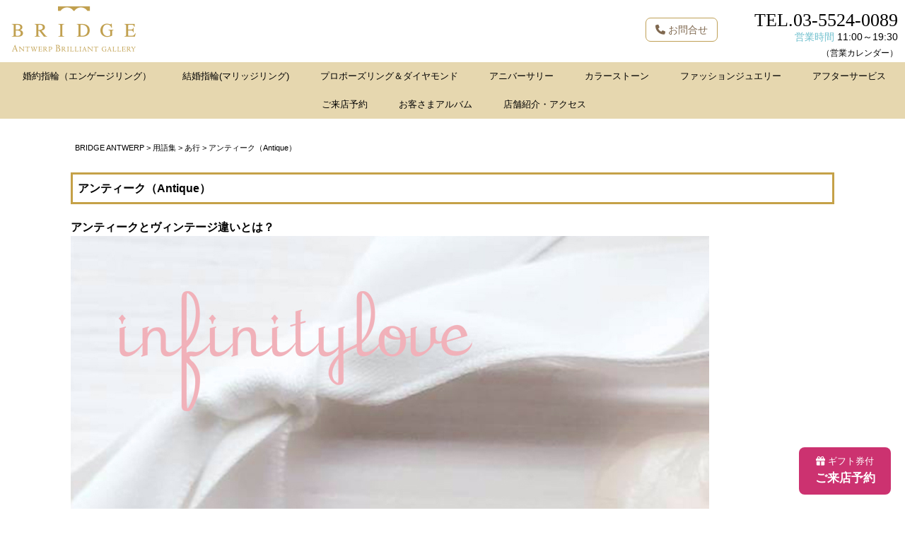

--- FILE ---
content_type: text/html; charset=UTF-8
request_url: https://bridge-antwerp.com/yougo/13987.html
body_size: 23644
content:
<!DOCTYPE html><html dir="ltr" lang="ja"><head>  <script>(function(w,d,s,l,i){w[l]=w[l]||[];w[l].push({'gtm.start':
new Date().getTime(),event:'gtm.js'});var f=d.getElementsByTagName(s)[0],
j=d.createElement(s),dl=l!='dataLayer'?'&l='+l:'';j.async=true;j.src=
'https://www.googletagmanager.com/gtm.js?id='+i+dl;f.parentNode.insertBefore(j,f);
})(window,document,'script','dataLayer','GTM-KW5MP66');</script> <meta charset="UTF-8"><meta name="viewport" content="width=device-width,user-scalable=no,maximum-scale=1"/><meta name="thumbnail" content="https://bridge-antwerp.com/cont/wp-content/uploads/2017/06/ribon-infinitylove-ins-600x600.jpg" /><link media="all" href="https://bridge-antwerp.com/cont/wp-content/cache/autoptimize/css/autoptimize_feba5f27f8023b548cbcb887e3e44615.css" rel="stylesheet"><title>アンティーク（Antique）</title><meta name="description" content="アンティークとヴィンテージ違いとは？ アンティーク（Antique）直訳ではフランス語で骨董品のこと。ジュエリ" /><meta name="robots" content="max-snippet:-1, max-image-preview:large, max-video-preview:-1" /><link rel="canonical" href="https://bridge-antwerp.com/yougo/13987.html" /><meta name="generator" content="All in One SEO (AIOSEO) 4.9.3" /> <script type="application/ld+json" class="aioseo-schema">{"@context":"https:\/\/schema.org","@graph":[{"@type":"BreadcrumbList","@id":"https:\/\/bridge-antwerp.com\/yougo\/13987.html#breadcrumblist","itemListElement":[{"@type":"ListItem","@id":"https:\/\/bridge-antwerp.com#listItem","position":1,"name":"\u30db\u30fc\u30e0","item":"https:\/\/bridge-antwerp.com","nextItem":{"@type":"ListItem","@id":"https:\/\/bridge-antwerp.com\/yougo#listItem","name":"\u7528\u8a9e\u96c6"}},{"@type":"ListItem","@id":"https:\/\/bridge-antwerp.com\/yougo#listItem","position":2,"name":"\u7528\u8a9e\u96c6","item":"https:\/\/bridge-antwerp.com\/yougo","nextItem":{"@type":"ListItem","@id":"https:\/\/bridge-antwerp.com\/yougo\/yougo_gyou\/gyou_a#listItem","name":"\u3042\u884c"},"previousItem":{"@type":"ListItem","@id":"https:\/\/bridge-antwerp.com#listItem","name":"\u30db\u30fc\u30e0"}},{"@type":"ListItem","@id":"https:\/\/bridge-antwerp.com\/yougo\/yougo_gyou\/gyou_a#listItem","position":3,"name":"\u3042\u884c","item":"https:\/\/bridge-antwerp.com\/yougo\/yougo_gyou\/gyou_a","nextItem":{"@type":"ListItem","@id":"https:\/\/bridge-antwerp.com\/yougo\/13987.html#listItem","name":"\u30a2\u30f3\u30c6\u30a3\u30fc\u30af\uff08Antique\uff09"},"previousItem":{"@type":"ListItem","@id":"https:\/\/bridge-antwerp.com\/yougo#listItem","name":"\u7528\u8a9e\u96c6"}},{"@type":"ListItem","@id":"https:\/\/bridge-antwerp.com\/yougo\/13987.html#listItem","position":4,"name":"\u30a2\u30f3\u30c6\u30a3\u30fc\u30af\uff08Antique\uff09","previousItem":{"@type":"ListItem","@id":"https:\/\/bridge-antwerp.com\/yougo\/yougo_gyou\/gyou_a#listItem","name":"\u3042\u884c"}}]},{"@type":"Organization","@id":"https:\/\/bridge-antwerp.com\/#organization","name":"\u9280\u5ea7\u306e\u7d50\u5a5a\u6307\u8f2a\u30fb\u5a5a\u7d04\u6307\u8f2a\u5c02\u9580\u5e97BRIDGE\uff08\u30d6\u30ea\u30c3\u30b8\uff09","description":"BRIDGE\uff08\u30d6\u30ea\u30c3\u30b8\uff09\u306f\u3001\u6771\u4eac\u306e\u9280\u5ea7\u306b2017\u5e746\u6708\u306b\u65b0\u3057\u304f\u30aa\u30fc\u30d7\u30f3\u3057\u305f\u7d50\u5a5a\u6307\u8f2a\u30fb\u5a5a\u7d04\u6307\u8f2a\u306a\u3069\u30a8\u30f3\u30b2\u30fc\u30b8\u30ea\u30f3\u30b0\u3084\u30d7\u30ed\u30dd\u30fc\u30ba\u306e\u6307\u8f2a\u3001\u8a18\u5ff5\u65e5\u30c0\u30a4\u30e4\u30e2\u30f3\u30c9\u306e\u6307\u8f2a\u5c02\u9580\u306e\u30b8\u30e5\u30a8\u30ea\u30fc\u30b7\u30e7\u30c3\u30d7\u3067\u3059\u3002\u30d9\u30eb\u30ae\u30fc\u5927\u4f7f\u9928\u63a8\u5968\u3092\u53d7\u3051\u305f\u201c\u672c\u7269\u306e\u30c0\u30a4\u30e4\u30e2\u30f3\u30c9\u201d\u306b\u3001\u3053\u3060\u308f\u3063\u305f\u6307\u8f2a\u3092\u3001\u5e97\u982d\u3067\u3054\u89a7\u304f\u3060\u3055\u3044\u3002","url":"https:\/\/bridge-antwerp.com\/","telephone":"+81355240089","logo":{"@type":"ImageObject","url":"https:\/\/bridge-antwerp.com\/cont\/wp-content\/themes\/antwerp\/img\/logo.png","@id":"https:\/\/bridge-antwerp.com\/yougo\/13987.html\/#organizationLogo"},"image":{"@id":"https:\/\/bridge-antwerp.com\/yougo\/13987.html\/#organizationLogo"}},{"@type":"WebPage","@id":"https:\/\/bridge-antwerp.com\/yougo\/13987.html#webpage","url":"https:\/\/bridge-antwerp.com\/yougo\/13987.html","name":"\u30a2\u30f3\u30c6\u30a3\u30fc\u30af\uff08Antique\uff09","description":"\u30a2\u30f3\u30c6\u30a3\u30fc\u30af\u3068\u30f4\u30a3\u30f3\u30c6\u30fc\u30b8\u9055\u3044\u3068\u306f\uff1f \u30a2\u30f3\u30c6\u30a3\u30fc\u30af\uff08Antique\uff09\u76f4\u8a33\u3067\u306f\u30d5\u30e9\u30f3\u30b9\u8a9e\u3067\u9aa8\u8463\u54c1\u306e\u3053\u3068\u3002\u30b8\u30e5\u30a8\u30ea","inLanguage":"ja","isPartOf":{"@id":"https:\/\/bridge-antwerp.com\/#website"},"breadcrumb":{"@id":"https:\/\/bridge-antwerp.com\/yougo\/13987.html#breadcrumblist"},"image":{"@type":"ImageObject","url":"https:\/\/bridge-antwerp.com\/cont\/wp-content\/uploads\/2017\/06\/ribon-infinitylove-ins.jpg","@id":"https:\/\/bridge-antwerp.com\/yougo\/13987.html\/#mainImage","width":903,"height":903,"caption":"Ribon\u7dd2\u3057\u3087\u3000\u3044\u3068\u3050\u3061\u3000\u7d50\u5a5a\u6307\u8f2a\u3068\u5a5a\u7d04\u6307\u8f2a\u30b4\u30fc\u30eb\u30c9\u7d30\u76ee\u30df\u30eb\u30b0\u30ec\u30a4\u30f3"},"primaryImageOfPage":{"@id":"https:\/\/bridge-antwerp.com\/yougo\/13987.html#mainImage"},"datePublished":"2017-10-29T18:57:07+09:00","dateModified":"2021-03-06T12:18:26+09:00"},{"@type":"WebSite","@id":"https:\/\/bridge-antwerp.com\/#website","url":"https:\/\/bridge-antwerp.com\/","name":"BRIDGE ANTWERP","description":"BRIDGE\uff08\u30d6\u30ea\u30c3\u30b8\uff09\u306f\u3001\u6771\u4eac\u306e\u9280\u5ea7\u306b2017\u5e746\u6708\u306b\u65b0\u3057\u304f\u30aa\u30fc\u30d7\u30f3\u3057\u305f\u7d50\u5a5a\u6307\u8f2a\u30fb\u5a5a\u7d04\u6307\u8f2a\u306a\u3069\u30a8\u30f3\u30b2\u30fc\u30b8\u30ea\u30f3\u30b0\u3084\u30d7\u30ed\u30dd\u30fc\u30ba\u306e\u6307\u8f2a\u3001\u8a18\u5ff5\u65e5\u30c0\u30a4\u30e4\u30e2\u30f3\u30c9\u306e\u6307\u8f2a\u5c02\u9580\u306e\u30b8\u30e5\u30a8\u30ea\u30fc\u30b7\u30e7\u30c3\u30d7\u3067\u3059\u3002\u30d9\u30eb\u30ae\u30fc\u5927\u4f7f\u9928\u63a8\u5968\u3092\u53d7\u3051\u305f\u201c\u672c\u7269\u306e\u30c0\u30a4\u30e4\u30e2\u30f3\u30c9\u201d\u306b\u3001\u3053\u3060\u308f\u3063\u305f\u6307\u8f2a\u3092\u3001\u5e97\u982d\u3067\u3054\u89a7\u304f\u3060\u3055\u3044\u3002","inLanguage":"ja","publisher":{"@id":"https:\/\/bridge-antwerp.com\/#organization"}}]}</script> <link rel='dns-prefetch' href='//code.jquery.com' /><link rel='dns-prefetch' href='//static.addtoany.com' /><link rel='dns-prefetch' href='//ajaxzip3.github.io' /><link rel='dns-prefetch' href='//fonts.googleapis.com' /><link rel='stylesheet' id='googleapis-css' href='https://fonts.googleapis.com/css?family=Lato%7CGreat+Vibes%7CDancing+Script%7COswald%7CAnton%7CMontserrat%3A400%2C500%2C600%2C700Libre+Baskerville%7CNoto+Serif+JP%3A400%2C700%2C900%7CRaleway%3A200%2C400&#038;display=swap&#038;subset=japanese%2Clatin-ext&#038;ver=1.8' type='text/css' media='all' /><link rel='stylesheet' id='fontawasome-css' href='https://bridge-antwerp.com/cont/wp-content/themes/antwerp/awesome/all.min.6.5.2' type='text/css' media='all' /> <script type="text/javascript" src="//code.jquery.com/jquery-1.11.3.min.js" id="jquery-js"></script> <script type="text/javascript" id="addtoany-core-js-before">window.a2a_config=window.a2a_config||{};a2a_config.callbacks=[];a2a_config.overlays=[];a2a_config.templates={};a2a_localize = {
	Share: "共有",
	Save: "ブックマーク",
	Subscribe: "購読",
	Email: "メール",
	Bookmark: "ブックマーク",
	ShowAll: "すべて表示する",
	ShowLess: "小さく表示する",
	FindServices: "サービスを探す",
	FindAnyServiceToAddTo: "追加するサービスを今すぐ探す",
	PoweredBy: "Powered by",
	ShareViaEmail: "メールでシェアする",
	SubscribeViaEmail: "メールで購読する",
	BookmarkInYourBrowser: "ブラウザにブックマーク",
	BookmarkInstructions: "このページをブックマークするには、 Ctrl+D または \u2318+D を押下。",
	AddToYourFavorites: "お気に入りに追加",
	SendFromWebOrProgram: "任意のメールアドレスまたはメールプログラムから送信",
	EmailProgram: "メールプログラム",
	More: "詳細&#8230;",
	ThanksForSharing: "共有ありがとうございます !",
	ThanksForFollowing: "フォローありがとうございます !"
};</script> <script type="text/javascript" defer src="https://static.addtoany.com/menu/page.js" id="addtoany-core-js"></script> <script type="text/javascript" id="biz-cal-script-js-extra">var bizcalOptions = {"holiday_title":"\u5e97\u4f11\u65e5\uff08\u795d\u65e5\u3001\u5e74\u672b\u5e74\u59cb\u3092\u9664\u304f\uff09","thu":"on","temp_holidays":"2019-12-28\r\n2021-01-01\r\n2021-01-06\r\n2020-12-30\r\n2020-12-31\r\n2023\u201008\u201002","temp_weekdays":"2020-12-24","eventday_title":"","eventday_url":"","eventdays":"","month_limit":"\u6307\u5b9a","nextmonthlimit":"3","prevmonthlimit":"0","plugindir":"https:\/\/bridge-antwerp.com\/cont\/wp-content\/plugins\/biz-calendar\/","national_holiday":""};</script> <link rel="https://api.w.org/" href="https://bridge-antwerp.com/wp-json/" /><link rel='shortlink' href='https://bridge-antwerp.com/?p=13987' /><link rel="alternate" title="oEmbed (JSON)" type="application/json+oembed" href="https://bridge-antwerp.com/wp-json/oembed/1.0/embed?url=https%3A%2F%2Fbridge-antwerp.com%2Fyougo%2F13987.html" /><link rel="alternate" title="oEmbed (XML)" type="text/xml+oembed" href="https://bridge-antwerp.com/wp-json/oembed/1.0/embed?url=https%3A%2F%2Fbridge-antwerp.com%2Fyougo%2F13987.html&#038;format=xml" /><link rel="icon" href="https://bridge-antwerp.com/cont/wp-content/uploads/2017/06/cropped-favicon-32x32.png" sizes="32x32" /><link rel="icon" href="https://bridge-antwerp.com/cont/wp-content/uploads/2017/06/cropped-favicon-192x192.png" sizes="192x192" /><link rel="apple-touch-icon" href="https://bridge-antwerp.com/cont/wp-content/uploads/2017/06/cropped-favicon-180x180.png" /><meta name="msapplication-TileImage" content="https://bridge-antwerp.com/cont/wp-content/uploads/2017/06/cropped-favicon-270x270.png" /> <script src="https://d.shutto-translation.com/trans.js?id=79281"></script> </head><body class="yougo-template-default single single-yougo postid-13987"> <noscript><iframe src="https://www.googletagmanager.com/ns.html?id=GTM-KW5MP66"
height="0" width="0" style="display:none;visibility:hidden"></iframe></noscript><header id="header"><div id="Box"><div id="header-in" class="container-fluid"><div id="logo"> <a href="https://bridge-antwerp.com/"><img src="https://bridge-antwerp.com/cont/wp-content/themes/antwerp/img/logo.png" alt="BRIDGE ANTWERP" /></a></div><div class="HeaderTEL Mincho"> <a href="tel:0355240089;">TEL.03-5524-0089</a></div><div class="HeaderEigyoTime"><span style="color:#6EBFCD;">営業時間</span> 11:00～19:30<br><span class="small">（<a href="https://bridge-antwerp.com/shopinfo-access#Calendar">営業カレンダー</a>）</span></div><div class="hbtn" id="btn_open"><img class="build-menu-button" src="https://bridge-antwerp.com/cont/wp-content/themes/antwerp/img/hmenu_menu.png" alt="メニュー"></div><div class="hbtn" id="btn_close"><img class="build-menu-button" src="https://bridge-antwerp.com/cont/wp-content/themes/antwerp/img/hmenu_close.png" alt="閉じる"></div><div class="headerbtn_reserve"><a href="tel:0355240089"><i class="fa-solid fa-phone"></i> お問合せ</a></div></div><nav id="slide_menu" class="dnone ham_content"><div class="ham_list"><ul class="SM01 clearfix inline-block"><li class="Top-sub-menu"> <span>婚約指輪（エンゲージリング）</span><ul><li><a href="https://bridge-antwerp.com/engagement-ring">婚約指輪一覧</a></li><li><a href="https://bridge-antwerp.com/brand/antwerp-brilliant">ANTWERP BRILLIANT</a></li><li><a href="https://bridge-antwerp.com/brand/bridge">BRIDGE</a></li><li><a href="https://bridge-antwerp.com/brand/infinitylove">infinitylove</a></li><li><a href="https://bridge-antwerp.com/brand/fancies">FANCIES</a></li><li><a href="https://bridge-antwerp.com/brand/angie">ANGIE</a></li><li><a href="https://bridge-antwerp.com/eternity_ring">エタニティリング一覧</a></li></ul></li><li class="Top-sub-menu"> <span>結婚指輪(マリッジリング)</span><ul><li><a href="https://bridge-antwerp.com/marriage-ring">結婚指輪一覧</a></li><li><a href="https://bridge-antwerp.com/brand/antwerp-brilliant">ANTWERP BRILLIANT</a></li><li><a href="https://bridge-antwerp.com/brand/bridge">BRIDGE</a></li><li><a href="https://bridge-antwerp.com/brand/infinitylove">infinitylove</a></li><li><a href="https://bridge-antwerp.com/brand/angie">ANGIE</a></li><li><a href="https://bridge-antwerp.com/eternity_ring">エタニティリング一覧</a></li></ul></li><li><a href="https://bridge-antwerp.com/spcont/sp_12193">プロポーズリング＆ダイヤモンド</a></li><li><a href="https://bridge-antwerp.com/anniversary">アニバーサリー</a></li><li class="Top-sub-menu"> <span>カラーストーン</span><ul><li><a href="https://bridge-antwerp.com/brand/fancies">FANCIES</a></li><li><a href="https://bridge-antwerp.com/products/items/yello-diamond">イエローダイヤモンド</a></li><li><a href="https://bridge-antwerp.com/items/blue-sapphire">ブルーサファイア</a></li></ul></li><li class="Top-sub-menu"> <span>ファッションジュエリー</span><ul><li><a href="https://bridge-antwerp.com/eternity_ring">エタニティリング</a></li><li><a href="https://bridge-antwerp.com/necklace">ネックレス</a></li><li><a href="https://bridge-antwerp.com/pierced-earrings">ピアス</a></li><li><a href="https://bridge-antwerp.com/brand/b-colletto">B.colletto</a></li></ul></li><li><a href="https://bridge-antwerp.com/spcont/sp_13355">アフターサービス</a></li><li><a href="https://bridge-antwerp.com/form/reservation">ご来店予約</a></li><li><a href="https://bridge-antwerp.com/album">お客さまアルバム</a></li><li><a href="https://bridge-antwerp.com/shopinfo-access">店舗紹介・アクセス</a></li></ul></div></nav></div></header><div id="wrapper"><div id="maincont" class="container"><div id="bread" class="ellipsis"> <span property="itemListElement" typeof="ListItem"><a property="item" typeof="WebPage" title="BRIDGE ANTWERPへ移動" href="https://bridge-antwerp.com" class="home"><span property="name">BRIDGE ANTWERP</span></a><meta property="position" content="1"></span> &gt; <span property="itemListElement" typeof="ListItem"><a property="item" typeof="WebPage" title="用語集へ移動" href="https://bridge-antwerp.com/yougo" class="archive post-yougo-archive"><span property="name">用語集</span></a><meta property="position" content="2"></span> &gt; <span property="itemListElement" typeof="ListItem"><a property="item" typeof="WebPage" title="あ行 50音カテゴリ archives." href="https://bridge-antwerp.com/yougo/yougo_gyou/gyou_a" class="taxonomy yougo_gyou"><span property="name">あ行</span></a><meta property="position" content="3"></span> &gt; <span property="itemListElement" typeof="ListItem"><span property="name">アンティーク（Antique）</span><meta property="position" content="4"></span></div><h2 class="H2Yougo">アンティーク（Antique）</h2><div class="content mt20"><h2>アンティークとヴィンテージ違いとは？</h2><p><img decoding="async" src="https://bridge-antwerp.com/cont/wp-content/uploads/2017/06/ribon-infinitylove-ins.jpg" alt="Ribon緒しょ　いとぐち　結婚指輪と婚約指輪ゴールド細目ミルグレイン" /></p><p>アンティーク（Antique）直訳ではフランス語で骨董品のこと。ジュエリーの業界では一般的に１００年以上前の品物をアンティークそれよりも新しいものを中古やヴィンテージと区分けしている。１００年前のジュエリーに多く用いられた貴金属細工技法をアンティーク技法と呼ぶ。<br /> アンティークは品物の数も限りがあり嗜好性も高いことから大変人気の高い品物であることが多い。またすでに現行品は無く、製造や発売から100年以内の品物で嗜好性が高く品質の高いものはヴィンテージと呼ばれる。ヴィンテージはワイン用語ですがジュエリーでも同意義で使われる。</p><p>ダイヤモンドを含む宝石マーケットでは経年劣化しないという品物の性質上アンティークやヴィンテージという概念があまりないので普通に還流品が売られている。アンティークは<a href="https://www.sothebys.com/en/?locale=ja">サザビーズ</a>やクリスティーズと言った国際的なオークションハウスでも高く評価される。<br /> ジュエリーなど職人のハンドメイドの年代物にはアンティークやヴィンテージが存在する。<br /> ※アントワープブリリアントで使用するブライダル用の宝石はすべて新品のバージンストーンで有るある事を証明します。<br /> <a href="https://bridge-antwerp.com/faq/faq_12501.html"><strong>⇒アンティーク技法ミルグレイン</strong></a></p><div class="addtoany_share_save_container addtoany_content addtoany_content_bottom"><div class="a2a_kit a2a_kit_size_24 addtoany_list" data-a2a-url="https://bridge-antwerp.com/yougo/13987.html" data-a2a-title="アンティーク（Antique）"><a class="a2a_button_facebook" href="https://www.addtoany.com/add_to/facebook?linkurl=https%3A%2F%2Fbridge-antwerp.com%2Fyougo%2F13987.html&amp;linkname=%E3%82%A2%E3%83%B3%E3%83%86%E3%82%A3%E3%83%BC%E3%82%AF%EF%BC%88Antique%EF%BC%89" title="Facebook" rel="nofollow noopener" target="_blank"></a><a class="a2a_button_twitter" href="https://www.addtoany.com/add_to/twitter?linkurl=https%3A%2F%2Fbridge-antwerp.com%2Fyougo%2F13987.html&amp;linkname=%E3%82%A2%E3%83%B3%E3%83%86%E3%82%A3%E3%83%BC%E3%82%AF%EF%BC%88Antique%EF%BC%89" title="Twitter" rel="nofollow noopener" target="_blank"></a><a class="a2a_button_line" href="https://www.addtoany.com/add_to/line?linkurl=https%3A%2F%2Fbridge-antwerp.com%2Fyougo%2F13987.html&amp;linkname=%E3%82%A2%E3%83%B3%E3%83%86%E3%82%A3%E3%83%BC%E3%82%AF%EF%BC%88Antique%EF%BC%89" title="Line" rel="nofollow noopener" target="_blank"></a><a class="a2a_button_hatena" href="https://www.addtoany.com/add_to/hatena?linkurl=https%3A%2F%2Fbridge-antwerp.com%2Fyougo%2F13987.html&amp;linkname=%E3%82%A2%E3%83%B3%E3%83%86%E3%82%A3%E3%83%BC%E3%82%AF%EF%BC%88Antique%EF%BC%89" title="Hatena" rel="nofollow noopener" target="_blank"></a></div></div></div><div class="pnavi clearfix"><div class="next"><span><a href="https://bridge-antwerp.com/yougo/13963.html" rel="prev">イエローダイヤモンド（Yellow Diamond）</a></span></div><div class="prev"><span><a href="https://bridge-antwerp.com/yougo/13990.html" rel="next">オスミウム</a></span></div></div><div class="recommend container"><h3>オススメ関連記事</h3><ul class="row"><li class="col-sm-6 col-xs-12"> <a href="https://bridge-antwerp.com/brand/infinitylove"> <img width="300" height="300" src="https://bridge-antwerp.com/cont/wp-content/uploads/2017/06/Infinitylove-_brandcollection-300x300.jpg" class="attachment-thumbnail size-thumbnail wp-post-image" alt="" decoding="async" loading="lazy" /></a><div class="recm-cont"> <a href="https://bridge-antwerp.com/brand/infinitylove"><div class="recomment_tit">infinitylove</div><div class="excerpt">ブランド名のinfinity loveは主に「無限大の愛」という意味で永遠や可能性・愛の絆という意味も持っています。</div></div> </a></li><li class="col-sm-6 col-xs-12"> <a href="https://bridge-antwerp.com/products/fire-ceremony-youme"> <img width="300" height="300" src="https://bridge-antwerp.com/cont/wp-content/uploads/2017/06/fire-ceremony-youme_logo-300x300.jpg" class="attachment-thumbnail size-thumbnail wp-post-image" alt="ミルグレインがかわいい、アンティーク調の婚約指輪と、橋をモチーフとした結婚指輪です" decoding="async" loading="lazy" /></a><div class="recm-cont"> <a href="https://bridge-antwerp.com/products/fire-ceremony-youme"><div class="recomment_tit">Fire ceremony ／You&Me</div></div> </a></li></ul><ul class="row"><li class="col-sm-6 col-xs-12"> <a href="https://bridge-antwerp.com/album/album_24787"> <img width="300" height="300" src="https://bridge-antwerp.com/cont/wp-content/uploads/2020/09/IMG_1626-5-300x300.jpg" class="attachment-thumbnail size-thumbnail wp-post-image" alt="" decoding="async" loading="lazy" /></a><div class="recm-cont"> <a href="https://bridge-antwerp.com/album/album_24787"><div class="recomment_tit">D Line Star Classic イエローゴールドでアンティークなデザインにこだわりました</div></div> </a></li></ul></div></div></div><div id="footerArea"><ul class="snsbtn flex"><li><a href="https://www.facebook.com/bridgeGINZA/" target="_blank"><img src="https://bridge-antwerp.com/cont/wp-content/themes/antwerp/img/snsbtn/btn-facebook.png" alt="facebook" /></a></li><li><a href="https://www.instagram.com/bridge_ginza/" target="_blank"><img src="https://bridge-antwerp.com/cont/wp-content/themes/antwerp/img/snsbtn/btn-instagram.png" alt="instagram" /></a></li></ul><div class="tcenter"><p><a href="https://bridge-antwerp.com" title="BRIDGE ANTWERP">BRIDGE ANTWERP BRILLIANT GALLERY</a></p><p class="font12">〒104-0061<br>東京都中央区銀座２丁目6-15<br>第1吉田ビル１F <a href="https://bridge-antwerp.com/shopinfo-access">（アクセス）</a></p></div><div class="tcenter visible-xs">営業時間 11:00～19:30 <span>通常木曜定休（<a href="https://bridge-antwerp.com/shopinfo-access#Calendar">営業カレンダー</a>）</span></div><div id="footerB"><div id="Copyright"> COPYRIGHT&copy; 2026 ALL RIGHT RESERVED. BRIDGE ANTWERP</div></div></div></section><div id="go_propose"> <a href="https://bridge-antwerp.com/form/reservation" class="ga_propose"><div class="txt1"><i class="fa-solid fa-gift"></i> ギフト券付</div><div class="txt2">ご来店予約</div> </a></div> <script type="text/javascript" id="toc-front-js-extra">var tocplus = {"smooth_scroll":"1","visibility_show":"\u8868\u793a","visibility_hide":"\u9589\u3058\u308b","visibility_hide_by_default":"1","width":"Auto","smooth_scroll_offset":"150"};</script> <script type="text/javascript" src="https://ajaxzip3.github.io/ajaxzip3.js" id="ajaxzip3-script-js"></script> <script type="text/javascript">$(function(){
    $('a[href^=#]').click(function() {
        var speed = 500;
        var href= $(this).attr("href");
        var target = $(href == "#" || href == "" ? 'html' : href);
        var position = target.offset().top;
        $($.browser.safari ? 'body' : 'html').animate({scrollTop:position}, speed, 'swing');
        return false;
    });
});</script> <script>//メニュープルダウン表示
$( function () {
	$( '.Top-sub-menu' ).each( function () {
		$( this ).find( 'span' ).first().on( 'click', function () {
			$( this ).next().slideToggle( 100 );
			$( this ).toggleClass( 'current' );
			return false;
		} );
	} );
} );</script> <script>$( function () {
$( ".build-menu-button" ).click( acdMenu01 );

function acdMenu01() {
$( "#header-in" ).next().slideToggle( 300 );
$( "#header-in" ).toggleClass( "active" ); //追加部分
}

} );</script> <script defer src="https://bridge-antwerp.com/cont/wp-content/cache/autoptimize/js/autoptimize_6b65755545d6def59453021007bc3ec6.js"></script></body></html>